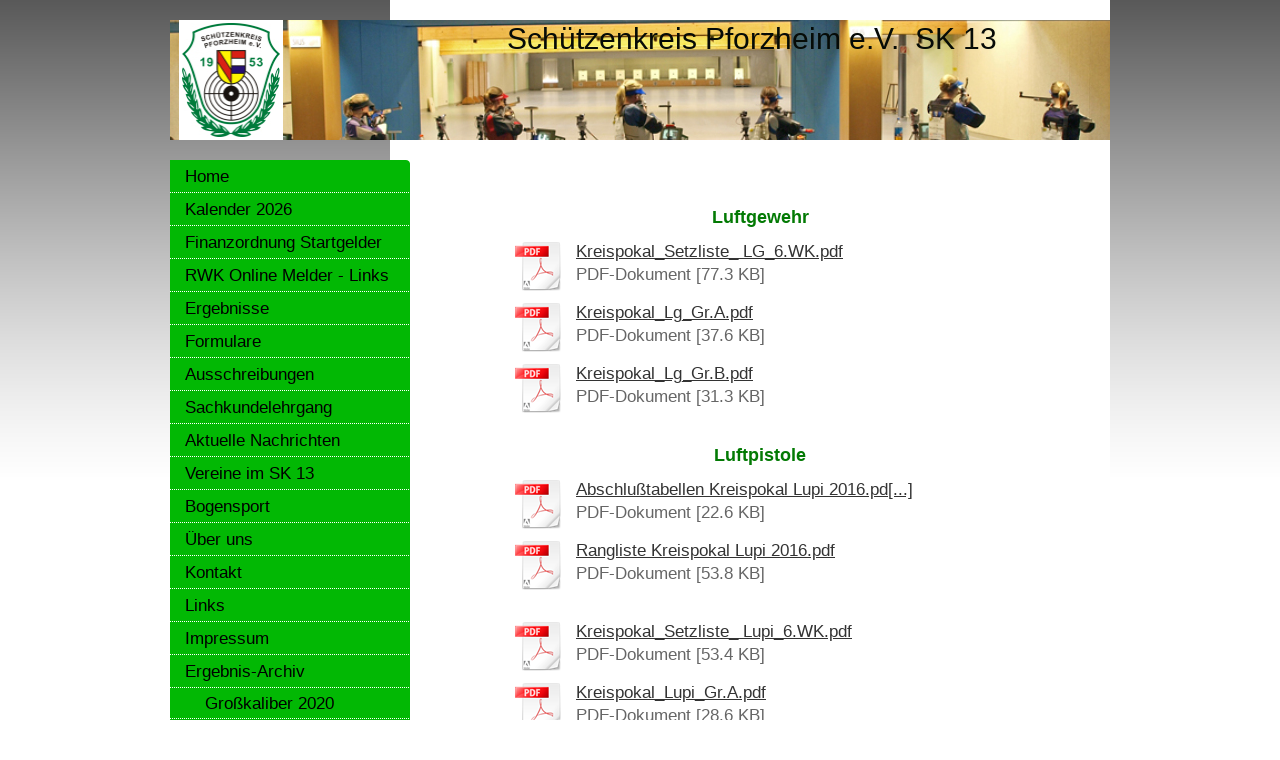

--- FILE ---
content_type: text/html; charset=UTF-8
request_url: https://www.schuetzenkreis-pforzheim.de/ergebnis-archiv/kreispokal-sommerrunde-2016/6-wettkampf/
body_size: 6637
content:
<!DOCTYPE html>
<html lang="de"  ><head prefix="og: http://ogp.me/ns# fb: http://ogp.me/ns/fb# business: http://ogp.me/ns/business#">
    <meta http-equiv="Content-Type" content="text/html; charset=utf-8"/>
    <meta name="generator" content="IONOS MyWebsite"/>
        
    <link rel="dns-prefetch" href="//cdn.website-start.de/"/>
    <link rel="dns-prefetch" href="//106.mod.mywebsite-editor.com"/>
    <link rel="dns-prefetch" href="https://106.sb.mywebsite-editor.com/"/>
    <link rel="shortcut icon" href="//cdn.website-start.de/favicon.ico"/>
        <title>Schützenkreis Pforzheim e.V. - 6. Wettkampf</title>
    
    

<meta name="format-detection" content="telephone=no"/>
        <meta name="description" content="Neue Seite"/>
            <meta name="robots" content="index,follow"/>
        <link href="https://www.schuetzenkreis-pforzheim.de/s/style/layout.css?1717372129" rel="stylesheet" type="text/css"/>
    <link href="https://www.schuetzenkreis-pforzheim.de/s/style/main.css?1717372129" rel="stylesheet" type="text/css"/>
    <link href="https://www.schuetzenkreis-pforzheim.de/s/style/font.css?1717372129" rel="stylesheet" type="text/css"/>
    <link href="//cdn.website-start.de/app/cdn/min/group/web.css?1763478093678" rel="stylesheet" type="text/css"/>
<link href="//cdn.website-start.de/app/cdn/min/moduleserver/css/de_DE/common,counter,shoppingbasket?1763478093678" rel="stylesheet" type="text/css"/>
    <link href="https://106.sb.mywebsite-editor.com/app/logstate2-css.php?site=167629175&amp;t=1769773849" rel="stylesheet" type="text/css"/>

<script type="text/javascript">
    /* <![CDATA[ */
var stagingMode = '';
    /* ]]> */
</script>
<script src="https://106.sb.mywebsite-editor.com/app/logstate-js.php?site=167629175&amp;t=1769773849"></script>

    <link href="https://www.schuetzenkreis-pforzheim.de/s/style/print.css?1763478093678" rel="stylesheet" media="print" type="text/css"/>
    <script type="text/javascript">
    /* <![CDATA[ */
    var systemurl = 'https://106.sb.mywebsite-editor.com/';
    var webPath = '/';
    var proxyName = '';
    var webServerName = 'www.schuetzenkreis-pforzheim.de';
    var sslServerUrl = 'https://www.schuetzenkreis-pforzheim.de';
    var nonSslServerUrl = 'http://www.schuetzenkreis-pforzheim.de';
    var webserverProtocol = 'http://';
    var nghScriptsUrlPrefix = '//106.mod.mywebsite-editor.com';
    var sessionNamespace = 'DIY_SB';
    var jimdoData = {
        cdnUrl:  '//cdn.website-start.de/',
        messages: {
            lightBox: {
    image : 'Bild',
    of: 'von'
}

        },
        isTrial: 0,
        pageId: 929576920    };
    var script_basisID = "167629175";

    diy = window.diy || {};
    diy.web = diy.web || {};

        diy.web.jsBaseUrl = "//cdn.website-start.de/s/build/";

    diy.context = diy.context || {};
    diy.context.type = diy.context.type || 'web';
    /* ]]> */
</script>

<script type="text/javascript" src="//cdn.website-start.de/app/cdn/min/group/web.js?1763478093678" crossorigin="anonymous"></script><script type="text/javascript" src="//cdn.website-start.de/s/build/web.bundle.js?1763478093678" crossorigin="anonymous"></script><script src="//cdn.website-start.de/app/cdn/min/moduleserver/js/de_DE/common,counter,shoppingbasket?1763478093678"></script>
<script type="text/javascript" src="https://cdn.website-start.de/proxy/apps/static/resource/dependencies/"></script><script type="text/javascript">
                    if (typeof require !== 'undefined') {
                        require.config({
                            waitSeconds : 10,
                            baseUrl : 'https://cdn.website-start.de/proxy/apps/static/js/'
                        });
                    }
                </script><script type="text/javascript">if (window.jQuery) {window.jQuery_1and1 = window.jQuery;}</script>
<meta name="robots" content="noindex"/>
<script type="text/javascript">if (window.jQuery_1and1) {window.jQuery = window.jQuery_1and1;}</script>
<script type="text/javascript" src="//cdn.website-start.de/app/cdn/min/group/pfcsupport.js?1763478093678" crossorigin="anonymous"></script>    <meta property="og:type" content="business.business"/>
    <meta property="og:url" content="https://www.schuetzenkreis-pforzheim.de/ergebnis-archiv/kreispokal-sommerrunde-2016/6-wettkampf/"/>
    <meta property="og:title" content="Schützenkreis Pforzheim e.V. - 6. Wettkampf"/>
            <meta property="og:description" content="Neue Seite"/>
                <meta property="og:image" content="https://www.schuetzenkreis-pforzheim.de/s/misc/logo.jpg?t=1767423546"/>
        <meta property="business:contact_data:country_name" content="Deutschland"/>
    
    
    
    
    
    
    
    
</head>


<body class="body diyBgActive  cc-pagemode-default diy-market-de_DE" data-pageid="929576920" id="page-929576920">
    
    <div class="diyw">
        <div id="container">
	<div id="container_inner">

		<div id="header">

			
<style type="text/css" media="all">
.diyw div#emotion-header {
        max-width: 940px;
        max-height: 120px;
                background: #EEEEEE;
    }

.diyw div#emotion-header-title-bg {
    left: 0%;
    top: 0%;
    width: 100%;
    height: 17%;

    background-color: #FFFFFF;
    opacity: 0.50;
    filter: alpha(opacity = 50);
    display: none;}
.diyw img#emotion-header-logo {
    left: 1.00%;
    top: 0.00%;
    background: transparent;
            width: 10.43%;
        height: 95.00%;
                border: 3px solid #ffffff;
        padding: 0px;
        }

.diyw div#emotion-header strong#emotion-header-title {
    left: 32%;
    top: 16%;
    color: #060b07;
        font: normal normal 30px/120% 'Arial Black', Gadget, sans-serif;
}

.diyw div#emotion-no-bg-container{
    max-height: 120px;
}

.diyw div#emotion-no-bg-container .emotion-no-bg-height {
    margin-top: 12.77%;
}
</style>
<div id="emotion-header" data-action="loadView" data-params="active" data-imagescount="1">
            <img src="https://www.schuetzenkreis-pforzheim.de/s/img/emotionheader.jpg?1696345605.940px.120px" id="emotion-header-img" alt=""/>
            
        <div id="ehSlideshowPlaceholder">
            <div id="ehSlideShow">
                <div class="slide-container">
                                        <div style="background-color: #EEEEEE">
                            <img src="https://www.schuetzenkreis-pforzheim.de/s/img/emotionheader.jpg?1696345605.940px.120px" alt=""/>
                        </div>
                                    </div>
            </div>
        </div>


        <script type="text/javascript">
        //<![CDATA[
                diy.module.emotionHeader.slideShow.init({ slides: [{"url":"https:\/\/www.schuetzenkreis-pforzheim.de\/s\/img\/emotionheader.jpg?1696345605.940px.120px","image_alt":"","bgColor":"#EEEEEE"}] });
        //]]>
        </script>

    
                        <a href="https://www.schuetzenkreis-pforzheim.de/">
        
                    <img id="emotion-header-logo" src="https://www.schuetzenkreis-pforzheim.de/s/misc/logo.jpg?t=1767423546" alt=""/>
        
                    </a>
            
    
            <strong id="emotion-header-title" style="text-align: left">Schützenkreis Pforzheim e.V.  SK 13</strong>
                    <div class="notranslate">
                <svg xmlns="http://www.w3.org/2000/svg" version="1.1" id="emotion-header-title-svg" viewBox="0 0 940 120" preserveAspectRatio="xMinYMin meet"><text style="font-family:'Arial Black', Gadget, sans-serif;font-size:30px;font-style:normal;font-weight:normal;fill:#060b07;line-height:1.2em;"><tspan x="0" style="text-anchor: start" dy="0.95em">Schützenkreis Pforzheim e.V.  SK 13</tspan></text></svg>
            </div>
            
    
    <script type="text/javascript">
    //<![CDATA[
    (function ($) {
        function enableSvgTitle() {
                        var titleSvg = $('svg#emotion-header-title-svg'),
                titleHtml = $('#emotion-header-title'),
                emoWidthAbs = 940,
                emoHeightAbs = 120,
                offsetParent,
                titlePosition,
                svgBoxWidth,
                svgBoxHeight;

                        if (titleSvg.length && titleHtml.length) {
                offsetParent = titleHtml.offsetParent();
                titlePosition = titleHtml.position();
                svgBoxWidth = titleHtml.width();
                svgBoxHeight = titleHtml.height();

                                titleSvg.get(0).setAttribute('viewBox', '0 0 ' + svgBoxWidth + ' ' + svgBoxHeight);
                titleSvg.css({
                   left: Math.roundTo(100 * titlePosition.left / offsetParent.width(), 3) + '%',
                   top: Math.roundTo(100 * titlePosition.top / offsetParent.height(), 3) + '%',
                   width: Math.roundTo(100 * svgBoxWidth / emoWidthAbs, 3) + '%',
                   height: Math.roundTo(100 * svgBoxHeight / emoHeightAbs, 3) + '%'
                });

                titleHtml.css('visibility','hidden');
                titleSvg.css('visibility','visible');
            }
        }

        
            var posFunc = function($, overrideSize) {
                var elems = [], containerWidth, containerHeight;
                                    elems.push({
                        selector: '#emotion-header-title',
                        overrideSize: true,
                        horPos: 74.87,
                        vertPos: 0                    });
                    lastTitleWidth = $('#emotion-header-title').width();
                                                elems.push({
                    selector: '#emotion-header-title-bg',
                    horPos: 0,
                    vertPos: 0                });
                                
                containerWidth = parseInt('940');
                containerHeight = parseInt('120');

                for (var i = 0; i < elems.length; ++i) {
                    var el = elems[i],
                        $el = $(el.selector),
                        pos = {
                            left: el.horPos,
                            top: el.vertPos
                        };
                    if (!$el.length) continue;
                    var anchorPos = $el.anchorPosition();
                    anchorPos.$container = $('#emotion-header');

                    if (overrideSize === true || el.overrideSize === true) {
                        anchorPos.setContainerSize(containerWidth, containerHeight);
                    } else {
                        anchorPos.setContainerSize(null, null);
                    }

                    var pxPos = anchorPos.fromAnchorPosition(pos),
                        pcPos = anchorPos.toPercentPosition(pxPos);

                    var elPos = {};
                    if (!isNaN(parseFloat(pcPos.top)) && isFinite(pcPos.top)) {
                        elPos.top = pcPos.top + '%';
                    }
                    if (!isNaN(parseFloat(pcPos.left)) && isFinite(pcPos.left)) {
                        elPos.left = pcPos.left + '%';
                    }
                    $el.css(elPos);
                }

                // switch to svg title
                enableSvgTitle();
            };

                        var $emotionImg = jQuery('#emotion-header-img');
            if ($emotionImg.length > 0) {
                // first position the element based on stored size
                posFunc(jQuery, true);

                // trigger reposition using the real size when the element is loaded
                var ehLoadEvTriggered = false;
                $emotionImg.one('load', function(){
                    posFunc(jQuery);
                    ehLoadEvTriggered = true;
                                        diy.module.emotionHeader.slideShow.start();
                                    }).each(function() {
                                        if(this.complete || typeof this.complete === 'undefined') {
                        jQuery(this).load();
                    }
                });

                                noLoadTriggeredTimeoutId = setTimeout(function() {
                    if (!ehLoadEvTriggered) {
                        posFunc(jQuery);
                    }
                    window.clearTimeout(noLoadTriggeredTimeoutId)
                }, 5000);//after 5 seconds
            } else {
                jQuery(function(){
                    posFunc(jQuery);
                });
            }

                        if (jQuery.isBrowser && jQuery.isBrowser.ie8) {
                var longTitleRepositionCalls = 0;
                longTitleRepositionInterval = setInterval(function() {
                    if (lastTitleWidth > 0 && lastTitleWidth != jQuery('#emotion-header-title').width()) {
                        posFunc(jQuery);
                    }
                    longTitleRepositionCalls++;
                    // try this for 5 seconds
                    if (longTitleRepositionCalls === 5) {
                        window.clearInterval(longTitleRepositionInterval);
                    }
                }, 1000);//each 1 second
            }

            }(jQuery));
    //]]>
    </script>

    </div>

			
		</div>

		<div id="content">
			<div class="gutter">
				<!-- content_start -->

				
        <div id="content_area">
        	<div id="content_start"></div>
        	
        
        <div id="matrix_1027813061" class="sortable-matrix" data-matrixId="1027813061"><div class="n module-type-header diyfeLiveArea "> <h1><span class="diyfeDecoration">Luftgewehr</span></h1> </div><div class="n module-type-downloadDocument diyfeLiveArea ">         <div class="clearover">
            <div class="leftDownload">
                <a href="https://www.schuetzenkreis-pforzheim.de/app/download/5814686210/Kreispokal_Setzliste_+LG_6.WK.pdf" target="_blank">                        <img src="//cdn.website-start.de/s/img/cc/icons/pdf.png" width="51" height="51" alt="Download"/>
                        </a>            </div>
            <div class="rightDownload">
            <a href="https://www.schuetzenkreis-pforzheim.de/app/download/5814686210/Kreispokal_Setzliste_+LG_6.WK.pdf" target="_blank">Kreispokal_Setzliste_ LG_6.WK.pdf</a> <br/>PDF-Dokument [77.3 KB]             </div>
        </div>
         </div><div class="n module-type-downloadDocument diyfeLiveArea ">         <div class="clearover">
            <div class="leftDownload">
                <a href="https://www.schuetzenkreis-pforzheim.de/app/download/5814686216/Kreispokal_Lg_Gr.A.pdf" target="_blank">                        <img src="//cdn.website-start.de/s/img/cc/icons/pdf.png" width="51" height="51" alt="Download"/>
                        </a>            </div>
            <div class="rightDownload">
            <a href="https://www.schuetzenkreis-pforzheim.de/app/download/5814686216/Kreispokal_Lg_Gr.A.pdf" target="_blank">Kreispokal_Lg_Gr.A.pdf</a> <br/>PDF-Dokument [37.6 KB]             </div>
        </div>
         </div><div class="n module-type-downloadDocument diyfeLiveArea ">         <div class="clearover">
            <div class="leftDownload">
                <a href="https://www.schuetzenkreis-pforzheim.de/app/download/5814686215/Kreispokal_Lg_Gr.B.pdf" target="_blank">                        <img src="//cdn.website-start.de/s/img/cc/icons/pdf.png" width="51" height="51" alt="Download"/>
                        </a>            </div>
            <div class="rightDownload">
            <a href="https://www.schuetzenkreis-pforzheim.de/app/download/5814686215/Kreispokal_Lg_Gr.B.pdf" target="_blank">Kreispokal_Lg_Gr.B.pdf</a> <br/>PDF-Dokument [31.3 KB]             </div>
        </div>
         </div><div class="n module-type-spacer diyfeLiveArea "> <div class="the-spacer id5814686212" style="height: 10px;">
</div>
 </div><div class="n module-type-header diyfeLiveArea "> <h1><span class="diyfeDecoration">Luftpistole</span></h1> </div><div class="n module-type-downloadDocument diyfeLiveArea ">         <div class="clearover">
            <div class="leftDownload">
                <a href="https://www.schuetzenkreis-pforzheim.de/app/download/5814686214/Abschlu%C3%9Ftabellen+Kreispokal+Lupi+2016.pdf" target="_blank">                        <img src="//cdn.website-start.de/s/img/cc/icons/pdf.png" width="51" height="51" alt="Download"/>
                        </a>            </div>
            <div class="rightDownload">
            <a href="https://www.schuetzenkreis-pforzheim.de/app/download/5814686214/Abschlu%C3%9Ftabellen+Kreispokal+Lupi+2016.pdf" target="_blank">Abschlußtabellen Kreispokal Lupi 2016.pd[...]</a> <br/>PDF-Dokument [22.6 KB]             </div>
        </div>
         </div><div class="n module-type-downloadDocument diyfeLiveArea ">         <div class="clearover">
            <div class="leftDownload">
                <a href="https://www.schuetzenkreis-pforzheim.de/app/download/5814686226/Rangliste+Kreispokal+Lupi+2016.pdf" target="_blank">                        <img src="//cdn.website-start.de/s/img/cc/icons/pdf.png" width="51" height="51" alt="Download"/>
                        </a>            </div>
            <div class="rightDownload">
            <a href="https://www.schuetzenkreis-pforzheim.de/app/download/5814686226/Rangliste+Kreispokal+Lupi+2016.pdf" target="_blank">Rangliste Kreispokal Lupi 2016.pdf</a> <br/>PDF-Dokument [53.8 KB]             </div>
        </div>
         </div><div class="n module-type-spacer diyfeLiveArea "> <div class="the-spacer id5814686229" style="height: 10px;">
</div>
 </div><div class="n module-type-downloadDocument diyfeLiveArea ">         <div class="clearover">
            <div class="leftDownload">
                <a href="https://www.schuetzenkreis-pforzheim.de/app/download/5814686225/Kreispokal_Setzliste_+Lupi_6.WK.pdf" target="_blank">                        <img src="//cdn.website-start.de/s/img/cc/icons/pdf.png" width="51" height="51" alt="Download"/>
                        </a>            </div>
            <div class="rightDownload">
            <a href="https://www.schuetzenkreis-pforzheim.de/app/download/5814686225/Kreispokal_Setzliste_+Lupi_6.WK.pdf" target="_blank">Kreispokal_Setzliste_ Lupi_6.WK.pdf</a> <br/>PDF-Dokument [53.4 KB]             </div>
        </div>
         </div><div class="n module-type-downloadDocument diyfeLiveArea ">         <div class="clearover">
            <div class="leftDownload">
                <a href="https://www.schuetzenkreis-pforzheim.de/app/download/5814686224/Kreispokal_Lupi_Gr.A.pdf" target="_blank">                        <img src="//cdn.website-start.de/s/img/cc/icons/pdf.png" width="51" height="51" alt="Download"/>
                        </a>            </div>
            <div class="rightDownload">
            <a href="https://www.schuetzenkreis-pforzheim.de/app/download/5814686224/Kreispokal_Lupi_Gr.A.pdf" target="_blank">Kreispokal_Lupi_Gr.A.pdf</a> <br/>PDF-Dokument [28.6 KB]             </div>
        </div>
         </div><div class="n module-type-downloadDocument diyfeLiveArea ">         <div class="clearover">
            <div class="leftDownload">
                <a href="https://www.schuetzenkreis-pforzheim.de/app/download/5814686223/Kreispokal_Lupi_Gr.B.pdf" target="_blank">                        <img src="//cdn.website-start.de/s/img/cc/icons/pdf.png" width="51" height="51" alt="Download"/>
                        </a>            </div>
            <div class="rightDownload">
            <a href="https://www.schuetzenkreis-pforzheim.de/app/download/5814686223/Kreispokal_Lupi_Gr.B.pdf" target="_blank">Kreispokal_Lupi_Gr.B.pdf</a> <br/>PDF-Dokument [29.8 KB]             </div>
        </div>
         </div></div>
        
        
        </div>

				<!-- content_ende -->
			</div>			
		</div>

		<div id="sidebar">
			<div id="navigation" class="altcolor">

				<div class="webnavigation"><ul id="mainNav1" class="mainNav1"><li class="navTopItemGroup_1"><a data-page-id="919295819" href="https://www.schuetzenkreis-pforzheim.de/" class="level_1"><span>Home</span></a></li><li class="navTopItemGroup_2"><a data-page-id="929709894" href="https://www.schuetzenkreis-pforzheim.de/kalender-2026/" class="level_1"><span>Kalender 2026</span></a></li><li class="navTopItemGroup_3"><a data-page-id="929707468" href="https://www.schuetzenkreis-pforzheim.de/finanzordnung-startgelder/" class="level_1"><span>Finanzordnung Startgelder</span></a></li><li class="navTopItemGroup_4"><a data-page-id="929701236" href="https://www.schuetzenkreis-pforzheim.de/rwk-online-melder-links/" class="level_1"><span>RWK Online Melder - Links</span></a></li><li class="navTopItemGroup_5"><a data-page-id="919295820" href="https://www.schuetzenkreis-pforzheim.de/ergebnisse/" class="level_1"><span>Ergebnisse</span></a></li><li class="navTopItemGroup_6"><a data-page-id="919295845" href="https://www.schuetzenkreis-pforzheim.de/formulare/" class="level_1"><span>Formulare</span></a></li><li class="navTopItemGroup_7"><a data-page-id="929430616" href="https://www.schuetzenkreis-pforzheim.de/ausschreibungen/" class="level_1"><span>Ausschreibungen</span></a></li><li class="navTopItemGroup_8"><a data-page-id="929559823" href="https://www.schuetzenkreis-pforzheim.de/sachkundelehrgang/" class="level_1"><span>Sachkundelehrgang</span></a></li><li class="navTopItemGroup_9"><a data-page-id="929708562" href="https://www.schuetzenkreis-pforzheim.de/aktuelle-nachrichten/" class="level_1"><span>Aktuelle Nachrichten</span></a></li><li class="navTopItemGroup_10"><a data-page-id="919295843" href="https://www.schuetzenkreis-pforzheim.de/vereine-im-sk-13/" class="level_1"><span>Vereine im SK 13</span></a></li><li class="navTopItemGroup_11"><a data-page-id="929675905" href="https://www.schuetzenkreis-pforzheim.de/bogensport/" class="level_1"><span>Bogensport</span></a></li><li class="navTopItemGroup_12"><a data-page-id="919295823" href="https://www.schuetzenkreis-pforzheim.de/über-uns/" class="level_1"><span>Über uns</span></a></li><li class="navTopItemGroup_13"><a data-page-id="919295827" href="https://www.schuetzenkreis-pforzheim.de/kontakt/" class="level_1"><span>Kontakt</span></a></li><li class="navTopItemGroup_14"><a data-page-id="919295844" href="https://www.schuetzenkreis-pforzheim.de/links/" class="level_1"><span>Links</span></a></li><li class="navTopItemGroup_15"><a data-page-id="919295829" href="https://www.schuetzenkreis-pforzheim.de/impressum/" class="level_1"><span>Impressum</span></a></li><li class="navTopItemGroup_16"><a data-page-id="929424543" href="https://www.schuetzenkreis-pforzheim.de/ergebnis-archiv/" class="parent level_1"><span>Ergebnis-Archiv</span></a></li><li><ul id="mainNav2" class="mainNav2"><li class="navTopItemGroup_16"><a data-page-id="929695817" href="https://www.schuetzenkreis-pforzheim.de/ergebnis-archiv/großkaliber-2020/" class="level_2"><span>Großkaliber 2020</span></a></li><li class="navTopItemGroup_16"><a data-page-id="929675655" href="https://www.schuetzenkreis-pforzheim.de/ergebnis-archiv/abschlusstabellen-lg-lp-2020/" class="level_2"><span>Abschlusstabellen LG / LP 2020</span></a></li><li class="navTopItemGroup_16"><a data-page-id="929680924" href="https://www.schuetzenkreis-pforzheim.de/ergebnis-archiv/rwk-spopi-2019/" class="level_2"><span>RWK SpoPi 2019</span></a></li><li class="navTopItemGroup_16"><a data-page-id="929680917" href="https://www.schuetzenkreis-pforzheim.de/ergebnis-archiv/rwk-3x20-2019/" class="level_2"><span>RWK 3x20 - 2019</span></a></li><li class="navTopItemGroup_16"><a data-page-id="929675652" href="https://www.schuetzenkreis-pforzheim.de/ergebnis-archiv/kreismeisterschaft-2019/" class="level_2"><span>Kreismeisterschaft 2019</span></a></li><li class="navTopItemGroup_16"><a data-page-id="929675653" href="https://www.schuetzenkreis-pforzheim.de/ergebnis-archiv/kreispokal-2019/" class="level_2"><span>Kreispokal 2019</span></a></li><li class="navTopItemGroup_16"><a data-page-id="929675516" href="https://www.schuetzenkreis-pforzheim.de/ergebnis-archiv/großkaliber-2019/" class="level_2"><span>Großkaliber 2019</span></a></li><li class="navTopItemGroup_16"><a data-page-id="929633593" href="https://www.schuetzenkreis-pforzheim.de/ergebnis-archiv/kreismeisterschaft-2018/" class="level_2"><span>Kreismeisterschaft 2018</span></a></li><li class="navTopItemGroup_16"><a data-page-id="929675728" href="https://www.schuetzenkreis-pforzheim.de/ergebnis-archiv/ligarunde-2018/" class="level_2"><span>Ligarunde 2018</span></a></li><li class="navTopItemGroup_16"><a data-page-id="929692998" href="https://www.schuetzenkreis-pforzheim.de/ergebnis-archiv/auflage-rwk-2018/" class="level_2"><span>Auflage RWK 2018</span></a></li><li class="navTopItemGroup_16"><a data-page-id="929603329" href="https://www.schuetzenkreis-pforzheim.de/ergebnis-archiv/kreispokal-2017/" class="level_2"><span>Kreispokal 2017</span></a></li><li class="navTopItemGroup_16"><a data-page-id="929583201" href="https://www.schuetzenkreis-pforzheim.de/ergebnis-archiv/großkaliber-2017/" class="level_2"><span>Großkaliber 2017</span></a></li><li class="navTopItemGroup_16"><a data-page-id="929603330" href="https://www.schuetzenkreis-pforzheim.de/ergebnis-archiv/kk-rwk-2017/" class="level_2"><span>KK RWK 2017</span></a></li><li class="navTopItemGroup_16"><a data-page-id="929591841" href="https://www.schuetzenkreis-pforzheim.de/ergebnis-archiv/kreismeisterschaft-2017/" class="level_2"><span>Kreismeisterschaft 2017</span></a></li><li class="navTopItemGroup_16"><a data-page-id="929591471" href="https://www.schuetzenkreis-pforzheim.de/ergebnis-archiv/auflage-rwk-2017/" class="level_2"><span>Auflage RWK 2017</span></a></li><li class="navTopItemGroup_16"><a data-page-id="929583197" href="https://www.schuetzenkreis-pforzheim.de/ergebnis-archiv/ligarunde-2017/" class="level_2"><span>Ligarunde 2017</span></a></li><li class="navTopItemGroup_16"><a data-page-id="929545340" href="https://www.schuetzenkreis-pforzheim.de/ergebnis-archiv/rwk-kk-2016/" class="level_2"><span>RWK KK 2016</span></a></li><li class="navTopItemGroup_16"><a data-page-id="929559825" href="https://www.schuetzenkreis-pforzheim.de/ergebnis-archiv/kreispokal-sommerrunde-2016/" class="parent level_2"><span>Kreispokal / Sommerrunde 2016</span></a></li><li><ul id="mainNav3" class="mainNav3"><li class="navTopItemGroup_16"><a data-page-id="929563296" href="https://www.schuetzenkreis-pforzheim.de/ergebnis-archiv/kreispokal-sommerrunde-2016/einteilung/" class="level_3"><span>Einteilung</span></a></li><li class="navTopItemGroup_16"><a data-page-id="929566341" href="https://www.schuetzenkreis-pforzheim.de/ergebnis-archiv/kreispokal-sommerrunde-2016/1-wettkampf/" class="level_3"><span>1. Wettkampf</span></a></li><li class="navTopItemGroup_16"><a data-page-id="929569509" href="https://www.schuetzenkreis-pforzheim.de/ergebnis-archiv/kreispokal-sommerrunde-2016/2-wettkampf/" class="level_3"><span>2. Wettkampf</span></a></li><li class="navTopItemGroup_16"><a data-page-id="929570771" href="https://www.schuetzenkreis-pforzheim.de/ergebnis-archiv/kreispokal-sommerrunde-2016/3-wettkampf/" class="level_3"><span>3. Wettkampf</span></a></li><li class="navTopItemGroup_16"><a data-page-id="929576915" href="https://www.schuetzenkreis-pforzheim.de/ergebnis-archiv/kreispokal-sommerrunde-2016/4-wettkampf/" class="level_3"><span>4. Wettkampf</span></a></li><li class="navTopItemGroup_16"><a data-page-id="929576918" href="https://www.schuetzenkreis-pforzheim.de/ergebnis-archiv/kreispokal-sommerrunde-2016/5-wettkampf/" class="level_3"><span>5. Wettkampf</span></a></li><li class="navTopItemGroup_16"><a data-page-id="929576920" href="https://www.schuetzenkreis-pforzheim.de/ergebnis-archiv/kreispokal-sommerrunde-2016/6-wettkampf/" class="current level_3"><span>6. Wettkampf</span></a></li><li class="navTopItemGroup_16"><a data-page-id="929578822" href="https://www.schuetzenkreis-pforzheim.de/ergebnis-archiv/kreispokal-sommerrunde-2016/7-wettkampf/" class="level_3"><span>7. Wettkampf</span></a></li><li class="navTopItemGroup_16"><a data-page-id="929583199" href="https://www.schuetzenkreis-pforzheim.de/ergebnis-archiv/kreispokal-sommerrunde-2016/finale/" class="level_3"><span>Finale</span></a></li></ul></li><li class="navTopItemGroup_16"><a data-page-id="919295833" href="https://www.schuetzenkreis-pforzheim.de/ergebnis-archiv/kreismeisterschaft-2016/" class="level_2"><span>Kreismeisterschaft 2016</span></a></li><li class="navTopItemGroup_16"><a data-page-id="929538712" href="https://www.schuetzenkreis-pforzheim.de/ergebnis-archiv/rwk-auflage-2016/" class="level_2"><span>RWK Auflage 2016</span></a></li><li class="navTopItemGroup_16"><a data-page-id="929496513" href="https://www.schuetzenkreis-pforzheim.de/ergebnis-archiv/ligarunde-2016/" class="level_2"><span>Ligarunde 2016</span></a></li><li class="navTopItemGroup_16"><a data-page-id="929524015" href="https://www.schuetzenkreis-pforzheim.de/ergebnis-archiv/rwk-gk-2015/" class="level_2"><span>RWK GK 2015</span></a></li><li class="navTopItemGroup_16"><a data-page-id="919295821" href="https://www.schuetzenkreis-pforzheim.de/ergebnis-archiv/bilder-galerie/" class="level_2"><span>Bilder - Galerie</span></a></li><li class="navTopItemGroup_16"><a data-page-id="929424544" href="https://www.schuetzenkreis-pforzheim.de/ergebnis-archiv/meisterschaften/" class="level_2"><span>Meisterschaften</span></a></li><li class="navTopItemGroup_16"><a data-page-id="929438076" href="https://www.schuetzenkreis-pforzheim.de/ergebnis-archiv/rwk-kk-2015/" class="level_2"><span>RWK KK 2015</span></a></li><li class="navTopItemGroup_16"><a data-page-id="929453967" href="https://www.schuetzenkreis-pforzheim.de/ergebnis-archiv/sommerrunde-2015/" class="level_2"><span>Sommerrunde 2015</span></a></li><li class="navTopItemGroup_16"><a data-page-id="929411099" href="https://www.schuetzenkreis-pforzheim.de/ergebnis-archiv/rwk-auflage-2015/" class="level_2"><span>RWK Auflage 2015</span></a></li><li class="navTopItemGroup_16"><a data-page-id="929353974" href="https://www.schuetzenkreis-pforzheim.de/ergebnis-archiv/ligarunde-2015/" class="level_2"><span>Ligarunde 2015</span></a></li><li class="navTopItemGroup_16"><a data-page-id="929107553" href="https://www.schuetzenkreis-pforzheim.de/ergebnis-archiv/ligarunde-2014/" class="level_2"><span>Ligarunde 2014</span></a></li><li class="navTopItemGroup_16"><a data-page-id="920324280" href="https://www.schuetzenkreis-pforzheim.de/ergebnis-archiv/ligarunde-2013/" class="level_2"><span>Ligarunde 2013</span></a></li><li class="navTopItemGroup_16"><a data-page-id="929018342" href="https://www.schuetzenkreis-pforzheim.de/ergebnis-archiv/sommerrunde-kreispokal-2013/" class="level_2"><span>Sommerrunde Kreispokal 2013</span></a></li><li class="navTopItemGroup_16"><a data-page-id="929411098" href="https://www.schuetzenkreis-pforzheim.de/ergebnis-archiv/rwk-gk-2014/" class="level_2"><span>RWK GK 2014</span></a></li><li class="navTopItemGroup_16"><a data-page-id="929282388" href="https://www.schuetzenkreis-pforzheim.de/ergebnis-archiv/sommerrunde-2014/" class="level_2"><span>Sommerrunde 2014</span></a></li><li class="navTopItemGroup_16"><a data-page-id="919295835" href="https://www.schuetzenkreis-pforzheim.de/ergebnis-archiv/rwk-kk-2014/" class="level_2"><span>RWK KK 2014</span></a></li></ul></li></ul></div>

			</div>
			<div id="sidebar_content">

				<div id="matrix_1023777133" class="sortable-matrix" data-matrixId="1023777133"><div class="n module-type-remoteModule-counter diyfeLiveArea ">             <div id="modul_5781105297_content"><div id="NGH5781105297_" class="counter apsinth-clear">
		<div class="ngh-counter ngh-counter-skin-05a" style="height:20px"><div class="char" style="width:15px;height:20px"></div><div class="char" style="background-position:-165px 0px;width:10px;height:20px"></div><div class="char" style="background-position:-135px 0px;width:15px;height:20px"></div><div class="char" style="background-position:-30px 0px;width:15px;height:20px"></div><div class="char" style="background-position:-90px 0px;width:15px;height:20px"></div><div class="char" style="background-position:-165px 0px;width:10px;height:20px"></div><div class="char" style="background-position:-15px 0px;width:15px;height:20px"></div><div class="char" style="background-position:-120px 0px;width:15px;height:20px"></div><div class="char" style="background-position:-90px 0px;width:15px;height:20px"></div></div>		<div class="apsinth-clear"></div>
</div>
</div><script>/* <![CDATA[ */var __NGHModuleInstanceData5781105297 = __NGHModuleInstanceData5781105297 || {};__NGHModuleInstanceData5781105297.server = 'http://106.mod.mywebsite-editor.com';__NGHModuleInstanceData5781105297.data_web = {"content":1037297};var m = mm[5781105297] = new Counter(5781105297,8430,'counter');if (m.initView_main != null) m.initView_main();/* ]]> */</script>
         </div></div>

			</div>
		</div>
		
		<div class="c"></div>

	</div>
</div>

<div id="footer">
	<div id="footer_inner">

		<div class="gutter">

			<div id="contentfooter">
    <div class="leftrow">
                        <a rel="nofollow" href="javascript:window.print();">
                    <img class="inline" height="14" width="18" src="//cdn.website-start.de/s/img/cc/printer.gif" alt=""/>
                    Druckversion                </a> <span class="footer-separator">|</span>
                <a href="https://www.schuetzenkreis-pforzheim.de/sitemap/">Sitemap</a>
                        <br/> © Schützenkreis Pforzheim e.V.<br/>
<br/>
Diese Homepage wurde mit <a rel="nofollow" href="https://www.ionos.de/websites/homepage-erstellen" target="_blank">IONOS MyWebsite</a> erstellt.
            </div>
    <script type="text/javascript">
        window.diy.ux.Captcha.locales = {
            generateNewCode: 'Neuen Code generieren',
            enterCode: 'Bitte geben Sie den Code ein'
        };
        window.diy.ux.Cap2.locales = {
            generateNewCode: 'Neuen Code generieren',
            enterCode: 'Bitte geben Sie den Code ein'
        };
    </script>
    <div class="rightrow">
                    <span class="loggedout">
                <a rel="nofollow" id="login" href="https://login.1and1-editor.com/167629175/www.schuetzenkreis-pforzheim.de/de?pageId=929576920">
                    Login                </a>
            </span>
                <p><a class="diyw switchViewWeb" href="javascript:switchView('desktop');">Webansicht</a><a class="diyw switchViewMobile" href="javascript:switchView('mobile');">Mobile-Ansicht</a></p>
                <span class="loggedin">
            <a rel="nofollow" id="logout" href="https://106.sb.mywebsite-editor.com/app/cms/logout.php">Logout</a> <span class="footer-separator">|</span>
            <a rel="nofollow" id="edit" href="https://106.sb.mywebsite-editor.com/app/167629175/929576920/">Seite bearbeiten</a>
        </span>
    </div>
</div>
            <div id="loginbox" class="hidden">
                <script type="text/javascript">
                    /* <![CDATA[ */
                    function forgotpw_popup() {
                        var url = 'https://passwort.1und1.de/xml/request/RequestStart';
                        fenster = window.open(url, "fenster1", "width=600,height=400,status=yes,scrollbars=yes,resizable=yes");
                        // IE8 doesn't return the window reference instantly or at all.
                        // It may appear the call failed and fenster is null
                        if (fenster && fenster.focus) {
                            fenster.focus();
                        }
                    }
                    /* ]]> */
                </script>
                                <img class="logo" src="//cdn.website-start.de/s/img/logo.gif" alt="IONOS" title="IONOS"/>

                <div id="loginboxOuter"></div>
            </div>
        


			<div class="c"></div>
		</div>

	</div>
</div>

<div id="background"></div>    </div>

    
    </body>


<!-- rendered at Sat, 03 Jan 2026 07:59:07 +0100 -->
</html>
